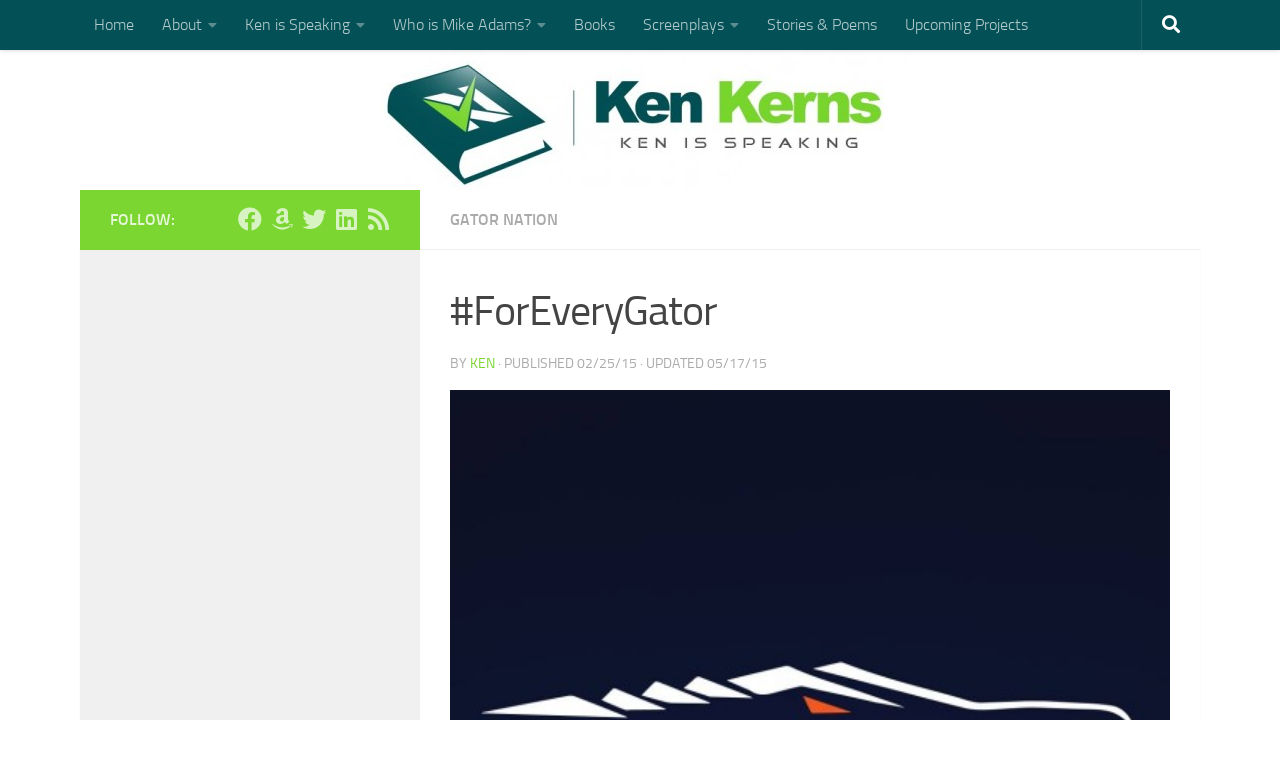

--- FILE ---
content_type: text/html; charset=UTF-8
request_url: http://www.kenkerns.com/gator-nation/foreverygator
body_size: 12080
content:
<!DOCTYPE html>
<html class="no-js" lang="en-US">
<head>
  <meta charset="UTF-8">
  <meta name="viewport" content="width=device-width, initial-scale=1.0">
  <link rel="profile" href="https://gmpg.org/xfn/11" />
  <link rel="pingback" href="http://www.kenkerns.com/xmlrpc.php">

  <title>#ForEveryGator &#8211; Ken is Speaking</title>
<meta name='robots' content='max-image-preview:large' />
<script>document.documentElement.className = document.documentElement.className.replace("no-js","js");</script>
<link rel="alternate" type="application/rss+xml" title="Ken is Speaking &raquo; Feed" href="http://www.kenkerns.com/feed" />
<link rel="alternate" type="application/rss+xml" title="Ken is Speaking &raquo; Comments Feed" href="http://www.kenkerns.com/comments/feed" />
<script>
window._wpemojiSettings = {"baseUrl":"https:\/\/s.w.org\/images\/core\/emoji\/14.0.0\/72x72\/","ext":".png","svgUrl":"https:\/\/s.w.org\/images\/core\/emoji\/14.0.0\/svg\/","svgExt":".svg","source":{"concatemoji":"http:\/\/www.kenkerns.com\/wp-includes\/js\/wp-emoji-release.min.js?ver=6.3.7"}};
/*! This file is auto-generated */
!function(i,n){var o,s,e;function c(e){try{var t={supportTests:e,timestamp:(new Date).valueOf()};sessionStorage.setItem(o,JSON.stringify(t))}catch(e){}}function p(e,t,n){e.clearRect(0,0,e.canvas.width,e.canvas.height),e.fillText(t,0,0);var t=new Uint32Array(e.getImageData(0,0,e.canvas.width,e.canvas.height).data),r=(e.clearRect(0,0,e.canvas.width,e.canvas.height),e.fillText(n,0,0),new Uint32Array(e.getImageData(0,0,e.canvas.width,e.canvas.height).data));return t.every(function(e,t){return e===r[t]})}function u(e,t,n){switch(t){case"flag":return n(e,"\ud83c\udff3\ufe0f\u200d\u26a7\ufe0f","\ud83c\udff3\ufe0f\u200b\u26a7\ufe0f")?!1:!n(e,"\ud83c\uddfa\ud83c\uddf3","\ud83c\uddfa\u200b\ud83c\uddf3")&&!n(e,"\ud83c\udff4\udb40\udc67\udb40\udc62\udb40\udc65\udb40\udc6e\udb40\udc67\udb40\udc7f","\ud83c\udff4\u200b\udb40\udc67\u200b\udb40\udc62\u200b\udb40\udc65\u200b\udb40\udc6e\u200b\udb40\udc67\u200b\udb40\udc7f");case"emoji":return!n(e,"\ud83e\udef1\ud83c\udffb\u200d\ud83e\udef2\ud83c\udfff","\ud83e\udef1\ud83c\udffb\u200b\ud83e\udef2\ud83c\udfff")}return!1}function f(e,t,n){var r="undefined"!=typeof WorkerGlobalScope&&self instanceof WorkerGlobalScope?new OffscreenCanvas(300,150):i.createElement("canvas"),a=r.getContext("2d",{willReadFrequently:!0}),o=(a.textBaseline="top",a.font="600 32px Arial",{});return e.forEach(function(e){o[e]=t(a,e,n)}),o}function t(e){var t=i.createElement("script");t.src=e,t.defer=!0,i.head.appendChild(t)}"undefined"!=typeof Promise&&(o="wpEmojiSettingsSupports",s=["flag","emoji"],n.supports={everything:!0,everythingExceptFlag:!0},e=new Promise(function(e){i.addEventListener("DOMContentLoaded",e,{once:!0})}),new Promise(function(t){var n=function(){try{var e=JSON.parse(sessionStorage.getItem(o));if("object"==typeof e&&"number"==typeof e.timestamp&&(new Date).valueOf()<e.timestamp+604800&&"object"==typeof e.supportTests)return e.supportTests}catch(e){}return null}();if(!n){if("undefined"!=typeof Worker&&"undefined"!=typeof OffscreenCanvas&&"undefined"!=typeof URL&&URL.createObjectURL&&"undefined"!=typeof Blob)try{var e="postMessage("+f.toString()+"("+[JSON.stringify(s),u.toString(),p.toString()].join(",")+"));",r=new Blob([e],{type:"text/javascript"}),a=new Worker(URL.createObjectURL(r),{name:"wpTestEmojiSupports"});return void(a.onmessage=function(e){c(n=e.data),a.terminate(),t(n)})}catch(e){}c(n=f(s,u,p))}t(n)}).then(function(e){for(var t in e)n.supports[t]=e[t],n.supports.everything=n.supports.everything&&n.supports[t],"flag"!==t&&(n.supports.everythingExceptFlag=n.supports.everythingExceptFlag&&n.supports[t]);n.supports.everythingExceptFlag=n.supports.everythingExceptFlag&&!n.supports.flag,n.DOMReady=!1,n.readyCallback=function(){n.DOMReady=!0}}).then(function(){return e}).then(function(){var e;n.supports.everything||(n.readyCallback(),(e=n.source||{}).concatemoji?t(e.concatemoji):e.wpemoji&&e.twemoji&&(t(e.twemoji),t(e.wpemoji)))}))}((window,document),window._wpemojiSettings);
</script>
<style>
img.wp-smiley,
img.emoji {
	display: inline !important;
	border: none !important;
	box-shadow: none !important;
	height: 1em !important;
	width: 1em !important;
	margin: 0 0.07em !important;
	vertical-align: -0.1em !important;
	background: none !important;
	padding: 0 !important;
}
</style>
	<link rel='stylesheet' id='wp-block-library-css' href='http://www.kenkerns.com/wp-includes/css/dist/block-library/style.min.css?ver=6.3.7' media='all' />
<style id='classic-theme-styles-inline-css'>
/*! This file is auto-generated */
.wp-block-button__link{color:#fff;background-color:#32373c;border-radius:9999px;box-shadow:none;text-decoration:none;padding:calc(.667em + 2px) calc(1.333em + 2px);font-size:1.125em}.wp-block-file__button{background:#32373c;color:#fff;text-decoration:none}
</style>
<style id='global-styles-inline-css'>
body{--wp--preset--color--black: #000000;--wp--preset--color--cyan-bluish-gray: #abb8c3;--wp--preset--color--white: #ffffff;--wp--preset--color--pale-pink: #f78da7;--wp--preset--color--vivid-red: #cf2e2e;--wp--preset--color--luminous-vivid-orange: #ff6900;--wp--preset--color--luminous-vivid-amber: #fcb900;--wp--preset--color--light-green-cyan: #7bdcb5;--wp--preset--color--vivid-green-cyan: #00d084;--wp--preset--color--pale-cyan-blue: #8ed1fc;--wp--preset--color--vivid-cyan-blue: #0693e3;--wp--preset--color--vivid-purple: #9b51e0;--wp--preset--gradient--vivid-cyan-blue-to-vivid-purple: linear-gradient(135deg,rgba(6,147,227,1) 0%,rgb(155,81,224) 100%);--wp--preset--gradient--light-green-cyan-to-vivid-green-cyan: linear-gradient(135deg,rgb(122,220,180) 0%,rgb(0,208,130) 100%);--wp--preset--gradient--luminous-vivid-amber-to-luminous-vivid-orange: linear-gradient(135deg,rgba(252,185,0,1) 0%,rgba(255,105,0,1) 100%);--wp--preset--gradient--luminous-vivid-orange-to-vivid-red: linear-gradient(135deg,rgba(255,105,0,1) 0%,rgb(207,46,46) 100%);--wp--preset--gradient--very-light-gray-to-cyan-bluish-gray: linear-gradient(135deg,rgb(238,238,238) 0%,rgb(169,184,195) 100%);--wp--preset--gradient--cool-to-warm-spectrum: linear-gradient(135deg,rgb(74,234,220) 0%,rgb(151,120,209) 20%,rgb(207,42,186) 40%,rgb(238,44,130) 60%,rgb(251,105,98) 80%,rgb(254,248,76) 100%);--wp--preset--gradient--blush-light-purple: linear-gradient(135deg,rgb(255,206,236) 0%,rgb(152,150,240) 100%);--wp--preset--gradient--blush-bordeaux: linear-gradient(135deg,rgb(254,205,165) 0%,rgb(254,45,45) 50%,rgb(107,0,62) 100%);--wp--preset--gradient--luminous-dusk: linear-gradient(135deg,rgb(255,203,112) 0%,rgb(199,81,192) 50%,rgb(65,88,208) 100%);--wp--preset--gradient--pale-ocean: linear-gradient(135deg,rgb(255,245,203) 0%,rgb(182,227,212) 50%,rgb(51,167,181) 100%);--wp--preset--gradient--electric-grass: linear-gradient(135deg,rgb(202,248,128) 0%,rgb(113,206,126) 100%);--wp--preset--gradient--midnight: linear-gradient(135deg,rgb(2,3,129) 0%,rgb(40,116,252) 100%);--wp--preset--font-size--small: 13px;--wp--preset--font-size--medium: 20px;--wp--preset--font-size--large: 36px;--wp--preset--font-size--x-large: 42px;--wp--preset--spacing--20: 0.44rem;--wp--preset--spacing--30: 0.67rem;--wp--preset--spacing--40: 1rem;--wp--preset--spacing--50: 1.5rem;--wp--preset--spacing--60: 2.25rem;--wp--preset--spacing--70: 3.38rem;--wp--preset--spacing--80: 5.06rem;--wp--preset--shadow--natural: 6px 6px 9px rgba(0, 0, 0, 0.2);--wp--preset--shadow--deep: 12px 12px 50px rgba(0, 0, 0, 0.4);--wp--preset--shadow--sharp: 6px 6px 0px rgba(0, 0, 0, 0.2);--wp--preset--shadow--outlined: 6px 6px 0px -3px rgba(255, 255, 255, 1), 6px 6px rgba(0, 0, 0, 1);--wp--preset--shadow--crisp: 6px 6px 0px rgba(0, 0, 0, 1);}:where(.is-layout-flex){gap: 0.5em;}:where(.is-layout-grid){gap: 0.5em;}body .is-layout-flow > .alignleft{float: left;margin-inline-start: 0;margin-inline-end: 2em;}body .is-layout-flow > .alignright{float: right;margin-inline-start: 2em;margin-inline-end: 0;}body .is-layout-flow > .aligncenter{margin-left: auto !important;margin-right: auto !important;}body .is-layout-constrained > .alignleft{float: left;margin-inline-start: 0;margin-inline-end: 2em;}body .is-layout-constrained > .alignright{float: right;margin-inline-start: 2em;margin-inline-end: 0;}body .is-layout-constrained > .aligncenter{margin-left: auto !important;margin-right: auto !important;}body .is-layout-constrained > :where(:not(.alignleft):not(.alignright):not(.alignfull)){max-width: var(--wp--style--global--content-size);margin-left: auto !important;margin-right: auto !important;}body .is-layout-constrained > .alignwide{max-width: var(--wp--style--global--wide-size);}body .is-layout-flex{display: flex;}body .is-layout-flex{flex-wrap: wrap;align-items: center;}body .is-layout-flex > *{margin: 0;}body .is-layout-grid{display: grid;}body .is-layout-grid > *{margin: 0;}:where(.wp-block-columns.is-layout-flex){gap: 2em;}:where(.wp-block-columns.is-layout-grid){gap: 2em;}:where(.wp-block-post-template.is-layout-flex){gap: 1.25em;}:where(.wp-block-post-template.is-layout-grid){gap: 1.25em;}.has-black-color{color: var(--wp--preset--color--black) !important;}.has-cyan-bluish-gray-color{color: var(--wp--preset--color--cyan-bluish-gray) !important;}.has-white-color{color: var(--wp--preset--color--white) !important;}.has-pale-pink-color{color: var(--wp--preset--color--pale-pink) !important;}.has-vivid-red-color{color: var(--wp--preset--color--vivid-red) !important;}.has-luminous-vivid-orange-color{color: var(--wp--preset--color--luminous-vivid-orange) !important;}.has-luminous-vivid-amber-color{color: var(--wp--preset--color--luminous-vivid-amber) !important;}.has-light-green-cyan-color{color: var(--wp--preset--color--light-green-cyan) !important;}.has-vivid-green-cyan-color{color: var(--wp--preset--color--vivid-green-cyan) !important;}.has-pale-cyan-blue-color{color: var(--wp--preset--color--pale-cyan-blue) !important;}.has-vivid-cyan-blue-color{color: var(--wp--preset--color--vivid-cyan-blue) !important;}.has-vivid-purple-color{color: var(--wp--preset--color--vivid-purple) !important;}.has-black-background-color{background-color: var(--wp--preset--color--black) !important;}.has-cyan-bluish-gray-background-color{background-color: var(--wp--preset--color--cyan-bluish-gray) !important;}.has-white-background-color{background-color: var(--wp--preset--color--white) !important;}.has-pale-pink-background-color{background-color: var(--wp--preset--color--pale-pink) !important;}.has-vivid-red-background-color{background-color: var(--wp--preset--color--vivid-red) !important;}.has-luminous-vivid-orange-background-color{background-color: var(--wp--preset--color--luminous-vivid-orange) !important;}.has-luminous-vivid-amber-background-color{background-color: var(--wp--preset--color--luminous-vivid-amber) !important;}.has-light-green-cyan-background-color{background-color: var(--wp--preset--color--light-green-cyan) !important;}.has-vivid-green-cyan-background-color{background-color: var(--wp--preset--color--vivid-green-cyan) !important;}.has-pale-cyan-blue-background-color{background-color: var(--wp--preset--color--pale-cyan-blue) !important;}.has-vivid-cyan-blue-background-color{background-color: var(--wp--preset--color--vivid-cyan-blue) !important;}.has-vivid-purple-background-color{background-color: var(--wp--preset--color--vivid-purple) !important;}.has-black-border-color{border-color: var(--wp--preset--color--black) !important;}.has-cyan-bluish-gray-border-color{border-color: var(--wp--preset--color--cyan-bluish-gray) !important;}.has-white-border-color{border-color: var(--wp--preset--color--white) !important;}.has-pale-pink-border-color{border-color: var(--wp--preset--color--pale-pink) !important;}.has-vivid-red-border-color{border-color: var(--wp--preset--color--vivid-red) !important;}.has-luminous-vivid-orange-border-color{border-color: var(--wp--preset--color--luminous-vivid-orange) !important;}.has-luminous-vivid-amber-border-color{border-color: var(--wp--preset--color--luminous-vivid-amber) !important;}.has-light-green-cyan-border-color{border-color: var(--wp--preset--color--light-green-cyan) !important;}.has-vivid-green-cyan-border-color{border-color: var(--wp--preset--color--vivid-green-cyan) !important;}.has-pale-cyan-blue-border-color{border-color: var(--wp--preset--color--pale-cyan-blue) !important;}.has-vivid-cyan-blue-border-color{border-color: var(--wp--preset--color--vivid-cyan-blue) !important;}.has-vivid-purple-border-color{border-color: var(--wp--preset--color--vivid-purple) !important;}.has-vivid-cyan-blue-to-vivid-purple-gradient-background{background: var(--wp--preset--gradient--vivid-cyan-blue-to-vivid-purple) !important;}.has-light-green-cyan-to-vivid-green-cyan-gradient-background{background: var(--wp--preset--gradient--light-green-cyan-to-vivid-green-cyan) !important;}.has-luminous-vivid-amber-to-luminous-vivid-orange-gradient-background{background: var(--wp--preset--gradient--luminous-vivid-amber-to-luminous-vivid-orange) !important;}.has-luminous-vivid-orange-to-vivid-red-gradient-background{background: var(--wp--preset--gradient--luminous-vivid-orange-to-vivid-red) !important;}.has-very-light-gray-to-cyan-bluish-gray-gradient-background{background: var(--wp--preset--gradient--very-light-gray-to-cyan-bluish-gray) !important;}.has-cool-to-warm-spectrum-gradient-background{background: var(--wp--preset--gradient--cool-to-warm-spectrum) !important;}.has-blush-light-purple-gradient-background{background: var(--wp--preset--gradient--blush-light-purple) !important;}.has-blush-bordeaux-gradient-background{background: var(--wp--preset--gradient--blush-bordeaux) !important;}.has-luminous-dusk-gradient-background{background: var(--wp--preset--gradient--luminous-dusk) !important;}.has-pale-ocean-gradient-background{background: var(--wp--preset--gradient--pale-ocean) !important;}.has-electric-grass-gradient-background{background: var(--wp--preset--gradient--electric-grass) !important;}.has-midnight-gradient-background{background: var(--wp--preset--gradient--midnight) !important;}.has-small-font-size{font-size: var(--wp--preset--font-size--small) !important;}.has-medium-font-size{font-size: var(--wp--preset--font-size--medium) !important;}.has-large-font-size{font-size: var(--wp--preset--font-size--large) !important;}.has-x-large-font-size{font-size: var(--wp--preset--font-size--x-large) !important;}
.wp-block-navigation a:where(:not(.wp-element-button)){color: inherit;}
:where(.wp-block-post-template.is-layout-flex){gap: 1.25em;}:where(.wp-block-post-template.is-layout-grid){gap: 1.25em;}
:where(.wp-block-columns.is-layout-flex){gap: 2em;}:where(.wp-block-columns.is-layout-grid){gap: 2em;}
.wp-block-pullquote{font-size: 1.5em;line-height: 1.6;}
</style>
<link rel='stylesheet' id='hueman-main-style-css' href='http://www.kenkerns.com/wp-content/themes/hueman/assets/front/css/main.min.css?ver=3.7.24' media='all' />
<style id='hueman-main-style-inline-css'>
body { font-size:1.00rem; }@media only screen and (min-width: 720px) {
        .nav > li { font-size:1.00rem; }
      }.container-inner { max-width: 1120px; }.sidebar .widget { padding-left: 20px; padding-right: 20px; padding-top: 20px; }::selection { background-color: #7bd631; }
::-moz-selection { background-color: #7bd631; }a,a>span.hu-external::after,.themeform label .required,#flexslider-featured .flex-direction-nav .flex-next:hover,#flexslider-featured .flex-direction-nav .flex-prev:hover,.post-hover:hover .post-title a,.post-title a:hover,.sidebar.s1 .post-nav li a:hover i,.content .post-nav li a:hover i,.post-related a:hover,.sidebar.s1 .widget_rss ul li a,#footer .widget_rss ul li a,.sidebar.s1 .widget_calendar a,#footer .widget_calendar a,.sidebar.s1 .alx-tab .tab-item-category a,.sidebar.s1 .alx-posts .post-item-category a,.sidebar.s1 .alx-tab li:hover .tab-item-title a,.sidebar.s1 .alx-tab li:hover .tab-item-comment a,.sidebar.s1 .alx-posts li:hover .post-item-title a,#footer .alx-tab .tab-item-category a,#footer .alx-posts .post-item-category a,#footer .alx-tab li:hover .tab-item-title a,#footer .alx-tab li:hover .tab-item-comment a,#footer .alx-posts li:hover .post-item-title a,.comment-tabs li.active a,.comment-awaiting-moderation,.child-menu a:hover,.child-menu .current_page_item > a,.wp-pagenavi a{ color: #7bd631; }input[type="submit"],.themeform button[type="submit"],.sidebar.s1 .sidebar-top,.sidebar.s1 .sidebar-toggle,#flexslider-featured .flex-control-nav li a.flex-active,.post-tags a:hover,.sidebar.s1 .widget_calendar caption,#footer .widget_calendar caption,.author-bio .bio-avatar:after,.commentlist li.bypostauthor > .comment-body:after,.commentlist li.comment-author-admin > .comment-body:after{ background-color: #7bd631; }.post-format .format-container { border-color: #7bd631; }.sidebar.s1 .alx-tabs-nav li.active a,#footer .alx-tabs-nav li.active a,.comment-tabs li.active a,.wp-pagenavi a:hover,.wp-pagenavi a:active,.wp-pagenavi span.current{ border-bottom-color: #7bd631!important; }.sidebar.s2 .post-nav li a:hover i,
.sidebar.s2 .widget_rss ul li a,
.sidebar.s2 .widget_calendar a,
.sidebar.s2 .alx-tab .tab-item-category a,
.sidebar.s2 .alx-posts .post-item-category a,
.sidebar.s2 .alx-tab li:hover .tab-item-title a,
.sidebar.s2 .alx-tab li:hover .tab-item-comment a,
.sidebar.s2 .alx-posts li:hover .post-item-title a { color: #035056; }
.sidebar.s2 .sidebar-top,.sidebar.s2 .sidebar-toggle,.post-comments,.jp-play-bar,.jp-volume-bar-value,.sidebar.s2 .widget_calendar caption{ background-color: #035056; }.sidebar.s2 .alx-tabs-nav li.active a { border-bottom-color: #035056; }
.post-comments::before { border-right-color: #035056; }
      .search-expand,
              #nav-topbar.nav-container { background-color: #035056}@media only screen and (min-width: 720px) {
                #nav-topbar .nav ul { background-color: #035056; }
              }.is-scrolled #header .nav-container.desktop-sticky,
              .is-scrolled #header .search-expand { background-color: #035056; background-color: rgba(3,80,86,0.90) }.is-scrolled .topbar-transparent #nav-topbar.desktop-sticky .nav ul { background-color: #035056; background-color: rgba(3,80,86,0.95) }#header { background-color: #ffffff; }
@media only screen and (min-width: 720px) {
  #nav-header .nav ul { background-color: #ffffff; }
}
        #header #nav-mobile { background-color: #33363b; }.is-scrolled #header #nav-mobile { background-color: #33363b; background-color: rgba(51,54,59,0.90) }#nav-header.nav-container, #main-header-search .search-expand { background-color: #035056; }
@media only screen and (min-width: 720px) {
  #nav-header .nav ul { background-color: #035056; }
}
        #footer-bottom { background-color: #035056; }.site-title a img { max-height: 90px; }body { background-color: #ffffff; }
</style>
<link rel='stylesheet' id='hueman-font-awesome-css' href='http://www.kenkerns.com/wp-content/themes/hueman/assets/front/css/font-awesome.min.css?ver=3.7.24' media='all' />
<script id="nb-jquery" src='http://www.kenkerns.com/wp-includes/js/jquery/jquery.min.js?ver=3.7.0' id='jquery-core-js'></script>
<script src='http://www.kenkerns.com/wp-includes/js/jquery/jquery-migrate.min.js?ver=3.4.1' id='jquery-migrate-js'></script>
<link rel="https://api.w.org/" href="http://www.kenkerns.com/wp-json/" /><link rel="alternate" type="application/json" href="http://www.kenkerns.com/wp-json/wp/v2/posts/2287" /><link rel="EditURI" type="application/rsd+xml" title="RSD" href="http://www.kenkerns.com/xmlrpc.php?rsd" />
<meta name="generator" content="WordPress 6.3.7" />
<link rel="canonical" href="http://www.kenkerns.com/gator-nation/foreverygator" />
<link rel='shortlink' href='http://www.kenkerns.com/?p=2287' />
<link rel="alternate" type="application/json+oembed" href="http://www.kenkerns.com/wp-json/oembed/1.0/embed?url=http%3A%2F%2Fwww.kenkerns.com%2Fgator-nation%2Fforeverygator" />
<link rel="alternate" type="text/xml+oembed" href="http://www.kenkerns.com/wp-json/oembed/1.0/embed?url=http%3A%2F%2Fwww.kenkerns.com%2Fgator-nation%2Fforeverygator&#038;format=xml" />
    <link rel="preload" as="font" type="font/woff2" href="http://www.kenkerns.com/wp-content/themes/hueman/assets/front/webfonts/fa-brands-400.woff2?v=5.15.2" crossorigin="anonymous"/>
    <link rel="preload" as="font" type="font/woff2" href="http://www.kenkerns.com/wp-content/themes/hueman/assets/front/webfonts/fa-regular-400.woff2?v=5.15.2" crossorigin="anonymous"/>
    <link rel="preload" as="font" type="font/woff2" href="http://www.kenkerns.com/wp-content/themes/hueman/assets/front/webfonts/fa-solid-900.woff2?v=5.15.2" crossorigin="anonymous"/>
  <link rel="preload" as="font" type="font/woff" href="http://www.kenkerns.com/wp-content/themes/hueman/assets/front/fonts/titillium-light-webfont.woff" crossorigin="anonymous"/>
<link rel="preload" as="font" type="font/woff" href="http://www.kenkerns.com/wp-content/themes/hueman/assets/front/fonts/titillium-lightitalic-webfont.woff" crossorigin="anonymous"/>
<link rel="preload" as="font" type="font/woff" href="http://www.kenkerns.com/wp-content/themes/hueman/assets/front/fonts/titillium-regular-webfont.woff" crossorigin="anonymous"/>
<link rel="preload" as="font" type="font/woff" href="http://www.kenkerns.com/wp-content/themes/hueman/assets/front/fonts/titillium-regularitalic-webfont.woff" crossorigin="anonymous"/>
<link rel="preload" as="font" type="font/woff" href="http://www.kenkerns.com/wp-content/themes/hueman/assets/front/fonts/titillium-semibold-webfont.woff" crossorigin="anonymous"/>
<style>
  /*  base : fonts
/* ------------------------------------ */
body { font-family: "Titillium", Arial, sans-serif; }
@font-face {
  font-family: 'Titillium';
  src: url('http://www.kenkerns.com/wp-content/themes/hueman/assets/front/fonts/titillium-light-webfont.eot');
  src: url('http://www.kenkerns.com/wp-content/themes/hueman/assets/front/fonts/titillium-light-webfont.svg#titillium-light-webfont') format('svg'),
     url('http://www.kenkerns.com/wp-content/themes/hueman/assets/front/fonts/titillium-light-webfont.eot?#iefix') format('embedded-opentype'),
     url('http://www.kenkerns.com/wp-content/themes/hueman/assets/front/fonts/titillium-light-webfont.woff') format('woff'),
     url('http://www.kenkerns.com/wp-content/themes/hueman/assets/front/fonts/titillium-light-webfont.ttf') format('truetype');
  font-weight: 300;
  font-style: normal;
}
@font-face {
  font-family: 'Titillium';
  src: url('http://www.kenkerns.com/wp-content/themes/hueman/assets/front/fonts/titillium-lightitalic-webfont.eot');
  src: url('http://www.kenkerns.com/wp-content/themes/hueman/assets/front/fonts/titillium-lightitalic-webfont.svg#titillium-lightitalic-webfont') format('svg'),
     url('http://www.kenkerns.com/wp-content/themes/hueman/assets/front/fonts/titillium-lightitalic-webfont.eot?#iefix') format('embedded-opentype'),
     url('http://www.kenkerns.com/wp-content/themes/hueman/assets/front/fonts/titillium-lightitalic-webfont.woff') format('woff'),
     url('http://www.kenkerns.com/wp-content/themes/hueman/assets/front/fonts/titillium-lightitalic-webfont.ttf') format('truetype');
  font-weight: 300;
  font-style: italic;
}
@font-face {
  font-family: 'Titillium';
  src: url('http://www.kenkerns.com/wp-content/themes/hueman/assets/front/fonts/titillium-regular-webfont.eot');
  src: url('http://www.kenkerns.com/wp-content/themes/hueman/assets/front/fonts/titillium-regular-webfont.svg#titillium-regular-webfont') format('svg'),
     url('http://www.kenkerns.com/wp-content/themes/hueman/assets/front/fonts/titillium-regular-webfont.eot?#iefix') format('embedded-opentype'),
     url('http://www.kenkerns.com/wp-content/themes/hueman/assets/front/fonts/titillium-regular-webfont.woff') format('woff'),
     url('http://www.kenkerns.com/wp-content/themes/hueman/assets/front/fonts/titillium-regular-webfont.ttf') format('truetype');
  font-weight: 400;
  font-style: normal;
}
@font-face {
  font-family: 'Titillium';
  src: url('http://www.kenkerns.com/wp-content/themes/hueman/assets/front/fonts/titillium-regularitalic-webfont.eot');
  src: url('http://www.kenkerns.com/wp-content/themes/hueman/assets/front/fonts/titillium-regularitalic-webfont.svg#titillium-regular-webfont') format('svg'),
     url('http://www.kenkerns.com/wp-content/themes/hueman/assets/front/fonts/titillium-regularitalic-webfont.eot?#iefix') format('embedded-opentype'),
     url('http://www.kenkerns.com/wp-content/themes/hueman/assets/front/fonts/titillium-regularitalic-webfont.woff') format('woff'),
     url('http://www.kenkerns.com/wp-content/themes/hueman/assets/front/fonts/titillium-regularitalic-webfont.ttf') format('truetype');
  font-weight: 400;
  font-style: italic;
}
@font-face {
    font-family: 'Titillium';
    src: url('http://www.kenkerns.com/wp-content/themes/hueman/assets/front/fonts/titillium-semibold-webfont.eot');
    src: url('http://www.kenkerns.com/wp-content/themes/hueman/assets/front/fonts/titillium-semibold-webfont.svg#titillium-semibold-webfont') format('svg'),
         url('http://www.kenkerns.com/wp-content/themes/hueman/assets/front/fonts/titillium-semibold-webfont.eot?#iefix') format('embedded-opentype'),
         url('http://www.kenkerns.com/wp-content/themes/hueman/assets/front/fonts/titillium-semibold-webfont.woff') format('woff'),
         url('http://www.kenkerns.com/wp-content/themes/hueman/assets/front/fonts/titillium-semibold-webfont.ttf') format('truetype');
  font-weight: 600;
  font-style: normal;
}
</style>
  <!--[if lt IE 9]>
<script src="http://www.kenkerns.com/wp-content/themes/hueman/assets/front/js/ie/html5shiv-printshiv.min.js"></script>
<script src="http://www.kenkerns.com/wp-content/themes/hueman/assets/front/js/ie/selectivizr.js"></script>
<![endif]-->
<link rel="icon" href="http://www.kenkerns.com/wp-content/uploads/2013/12/cropped-avatar1-150x150.jpg" sizes="32x32" />
<link rel="icon" href="http://www.kenkerns.com/wp-content/uploads/2013/12/cropped-avatar1-300x300.jpg" sizes="192x192" />
<link rel="apple-touch-icon" href="http://www.kenkerns.com/wp-content/uploads/2013/12/cropped-avatar1-300x300.jpg" />
<meta name="msapplication-TileImage" content="http://www.kenkerns.com/wp-content/uploads/2013/12/cropped-avatar1-300x300.jpg" />
</head>

<body class="nb-3-3-4 nimble-no-local-data-skp__post_post_2287 nimble-no-group-site-tmpl-skp__all_post post-template-default single single-post postid-2287 single-format-image wp-custom-logo wp-embed-responsive sek-hide-rc-badge col-2cr full-width topbar-enabled header-desktop-sticky header-mobile-sticky hu-header-img-full-width hueman-3-7-24 chrome">
<div id="wrapper">
  <a class="screen-reader-text skip-link" href="#content">Skip to content</a>
  
  <header id="header" class="main-menu-mobile-on one-mobile-menu main_menu header-ads-desktop  topbar-transparent has-header-img">
        <nav class="nav-container group mobile-menu mobile-sticky no-menu-assigned" id="nav-mobile" data-menu-id="header-1">
  <div class="mobile-title-logo-in-header"><p class="site-title">                  <a class="custom-logo-link" href="http://www.kenkerns.com/" rel="home" title="Ken is Speaking | Home page"><img src="http://www.kenkerns.com/wp-content/uploads/2015/12/alt-logo-dec2015.jpg" alt="Ken is Speaking"  /></a>                </p></div>
        
                    <!-- <div class="ham__navbar-toggler collapsed" aria-expanded="false">
          <div class="ham__navbar-span-wrapper">
            <span class="ham-toggler-menu__span"></span>
          </div>
        </div> -->
        <button class="ham__navbar-toggler-two collapsed" title="Menu" aria-expanded="false">
          <span class="ham__navbar-span-wrapper">
            <span class="line line-1"></span>
            <span class="line line-2"></span>
            <span class="line line-3"></span>
          </span>
        </button>
            
      <div class="nav-text"></div>
      <div class="nav-wrap container">
                  <ul class="nav container-inner group mobile-search">
                            <li>
                  <form role="search" method="get" class="search-form" action="http://www.kenkerns.com/">
				<label>
					<span class="screen-reader-text">Search for:</span>
					<input type="search" class="search-field" placeholder="Search &hellip;" value="" name="s" />
				</label>
				<input type="submit" class="search-submit" value="Search" />
			</form>                </li>
                      </ul>
                <ul id="menu-navigation" class="nav container-inner group"><li id="menu-item-40" class="menu-item menu-item-type-custom menu-item-object-custom menu-item-home menu-item-40"><a href="http://www.kenkerns.com">Home</a></li>
<li id="menu-item-1964" class="menu-item menu-item-type-post_type menu-item-object-page menu-item-has-children menu-item-1964"><a href="http://www.kenkerns.com/about">About</a>
<ul class="sub-menu">
	<li id="menu-item-2118" class="menu-item menu-item-type-post_type menu-item-object-page menu-item-2118"><a href="http://www.kenkerns.com/about/about-ken">About Ken</a></li>
	<li id="menu-item-2168" class="menu-item menu-item-type-post_type menu-item-object-page menu-item-2168"><a href="http://www.kenkerns.com/about/training-manager">Training manager</a></li>
	<li id="menu-item-2309" class="menu-item menu-item-type-post_type menu-item-object-page menu-item-2309"><a href="http://www.kenkerns.com/about/author">Author</a></li>
	<li id="menu-item-2112" class="menu-item menu-item-type-post_type menu-item-object-page menu-item-2112"><a href="http://www.kenkerns.com/?page_id=2086">Creative nerd</a></li>
	<li id="menu-item-2102" class="menu-item menu-item-type-post_type menu-item-object-page menu-item-2102"><a href="http://www.kenkerns.com/about/issues">What Ken stands for</a></li>
</ul>
</li>
<li id="menu-item-2553" class="menu-item menu-item-type-taxonomy menu-item-object-category menu-item-has-children menu-item-2553"><a href="http://www.kenkerns.com/blog/general">Ken is Speaking</a>
<ul class="sub-menu">
	<li id="menu-item-2554" class="menu-item menu-item-type-taxonomy menu-item-object-category menu-item-2554"><a href="http://www.kenkerns.com/blog/beltway-living">Beltway Living</a></li>
	<li id="menu-item-2555" class="menu-item menu-item-type-taxonomy menu-item-object-category menu-item-2555"><a href="http://www.kenkerns.com/blog/entertainment">Entertainment</a></li>
	<li id="menu-item-2552" class="menu-item menu-item-type-taxonomy menu-item-object-category current-post-ancestor current-menu-parent current-post-parent menu-item-2552"><a href="http://www.kenkerns.com/blog/gator-nation">Gator Nation</a></li>
	<li id="menu-item-2551" class="menu-item menu-item-type-taxonomy menu-item-object-category menu-item-2551"><a href="http://www.kenkerns.com/blog/politics">Politics</a></li>
	<li id="menu-item-2556" class="menu-item menu-item-type-taxonomy menu-item-object-category menu-item-2556"><a href="http://www.kenkerns.com/blog/travel">Travel</a></li>
</ul>
</li>
<li id="menu-item-1968" class="menu-item menu-item-type-post_type menu-item-object-page menu-item-has-children menu-item-1968"><a href="http://www.kenkerns.com/highlight-template">Who is Mike Adams?</a>
<ul class="sub-menu">
	<li id="menu-item-1973" class="menu-item menu-item-type-post_type menu-item-object-page menu-item-1973"><a href="http://www.kenkerns.com/highlight-template/sub-page-2">Reunion at University Avenue</a></li>
	<li id="menu-item-1972" class="menu-item menu-item-type-post_type menu-item-object-page menu-item-1972"><a href="http://www.kenkerns.com/highlight-template/highlight-sub">The Proxy Senator</a></li>
	<li id="menu-item-1971" class="menu-item menu-item-type-post_type menu-item-object-page menu-item-1971"><a href="http://www.kenkerns.com/highlight-template/confirmation">Confirmation</a></li>
	<li id="menu-item-1970" class="menu-item menu-item-type-post_type menu-item-object-page menu-item-1970"><a href="http://www.kenkerns.com/highlight-template/the-stepford-student">The Stepford Student</a></li>
	<li id="menu-item-1969" class="menu-item menu-item-type-post_type menu-item-object-page menu-item-1969"><a href="http://www.kenkerns.com/highlight-template/the-young-mike-adams">The Young Mike Adams</a></li>
</ul>
</li>
<li id="menu-item-2061" class="menu-item menu-item-type-post_type menu-item-object-page menu-item-2061"><a href="http://www.kenkerns.com/book-table-2">Books</a></li>
<li id="menu-item-1963" class="menu-item menu-item-type-post_type menu-item-object-page menu-item-has-children menu-item-1963"><a href="http://www.kenkerns.com/making-of-an-idealist">Screenplays</a>
<ul class="sub-menu">
	<li id="menu-item-2285" class="menu-item menu-item-type-post_type menu-item-object-page menu-item-2285"><a href="http://www.kenkerns.com/?page_id=2177">Awards</a></li>
</ul>
</li>
<li id="menu-item-2123" class="menu-item menu-item-type-taxonomy menu-item-object-category menu-item-2123"><a href="http://www.kenkerns.com/blog/stories-poems">Stories &#038; Poems</a></li>
<li id="menu-item-2368" class="menu-item menu-item-type-post_type menu-item-object-page menu-item-2368"><a href="http://www.kenkerns.com/upcoming-projects">Upcoming Projects</a></li>
</ul>      </div>
</nav><!--/#nav-topbar-->  
        <nav class="nav-container group desktop-menu desktop-sticky " id="nav-topbar" data-menu-id="header-2">
    <div class="nav-text"></div>
  <div class="topbar-toggle-down">
    <i class="fas fa-angle-double-down" aria-hidden="true" data-toggle="down" title="Expand menu"></i>
    <i class="fas fa-angle-double-up" aria-hidden="true" data-toggle="up" title="Collapse menu"></i>
  </div>
  <div class="nav-wrap container">
    <ul id="menu-navigation-1" class="nav container-inner group"><li class="menu-item menu-item-type-custom menu-item-object-custom menu-item-home menu-item-40"><a href="http://www.kenkerns.com">Home</a></li>
<li class="menu-item menu-item-type-post_type menu-item-object-page menu-item-has-children menu-item-1964"><a href="http://www.kenkerns.com/about">About</a>
<ul class="sub-menu">
	<li class="menu-item menu-item-type-post_type menu-item-object-page menu-item-2118"><a href="http://www.kenkerns.com/about/about-ken">About Ken</a></li>
	<li class="menu-item menu-item-type-post_type menu-item-object-page menu-item-2168"><a href="http://www.kenkerns.com/about/training-manager">Training manager</a></li>
	<li class="menu-item menu-item-type-post_type menu-item-object-page menu-item-2309"><a href="http://www.kenkerns.com/about/author">Author</a></li>
	<li class="menu-item menu-item-type-post_type menu-item-object-page menu-item-2112"><a href="http://www.kenkerns.com/?page_id=2086">Creative nerd</a></li>
	<li class="menu-item menu-item-type-post_type menu-item-object-page menu-item-2102"><a href="http://www.kenkerns.com/about/issues">What Ken stands for</a></li>
</ul>
</li>
<li class="menu-item menu-item-type-taxonomy menu-item-object-category menu-item-has-children menu-item-2553"><a href="http://www.kenkerns.com/blog/general">Ken is Speaking</a>
<ul class="sub-menu">
	<li class="menu-item menu-item-type-taxonomy menu-item-object-category menu-item-2554"><a href="http://www.kenkerns.com/blog/beltway-living">Beltway Living</a></li>
	<li class="menu-item menu-item-type-taxonomy menu-item-object-category menu-item-2555"><a href="http://www.kenkerns.com/blog/entertainment">Entertainment</a></li>
	<li class="menu-item menu-item-type-taxonomy menu-item-object-category current-post-ancestor current-menu-parent current-post-parent menu-item-2552"><a href="http://www.kenkerns.com/blog/gator-nation">Gator Nation</a></li>
	<li class="menu-item menu-item-type-taxonomy menu-item-object-category menu-item-2551"><a href="http://www.kenkerns.com/blog/politics">Politics</a></li>
	<li class="menu-item menu-item-type-taxonomy menu-item-object-category menu-item-2556"><a href="http://www.kenkerns.com/blog/travel">Travel</a></li>
</ul>
</li>
<li class="menu-item menu-item-type-post_type menu-item-object-page menu-item-has-children menu-item-1968"><a href="http://www.kenkerns.com/highlight-template">Who is Mike Adams?</a>
<ul class="sub-menu">
	<li class="menu-item menu-item-type-post_type menu-item-object-page menu-item-1973"><a href="http://www.kenkerns.com/highlight-template/sub-page-2">Reunion at University Avenue</a></li>
	<li class="menu-item menu-item-type-post_type menu-item-object-page menu-item-1972"><a href="http://www.kenkerns.com/highlight-template/highlight-sub">The Proxy Senator</a></li>
	<li class="menu-item menu-item-type-post_type menu-item-object-page menu-item-1971"><a href="http://www.kenkerns.com/highlight-template/confirmation">Confirmation</a></li>
	<li class="menu-item menu-item-type-post_type menu-item-object-page menu-item-1970"><a href="http://www.kenkerns.com/highlight-template/the-stepford-student">The Stepford Student</a></li>
	<li class="menu-item menu-item-type-post_type menu-item-object-page menu-item-1969"><a href="http://www.kenkerns.com/highlight-template/the-young-mike-adams">The Young Mike Adams</a></li>
</ul>
</li>
<li class="menu-item menu-item-type-post_type menu-item-object-page menu-item-2061"><a href="http://www.kenkerns.com/book-table-2">Books</a></li>
<li class="menu-item menu-item-type-post_type menu-item-object-page menu-item-has-children menu-item-1963"><a href="http://www.kenkerns.com/making-of-an-idealist">Screenplays</a>
<ul class="sub-menu">
	<li class="menu-item menu-item-type-post_type menu-item-object-page menu-item-2285"><a href="http://www.kenkerns.com/?page_id=2177">Awards</a></li>
</ul>
</li>
<li class="menu-item menu-item-type-taxonomy menu-item-object-category menu-item-2123"><a href="http://www.kenkerns.com/blog/stories-poems">Stories &#038; Poems</a></li>
<li class="menu-item menu-item-type-post_type menu-item-object-page menu-item-2368"><a href="http://www.kenkerns.com/upcoming-projects">Upcoming Projects</a></li>
</ul>  </div>
      <div id="topbar-header-search" class="container">
      <div class="container-inner">
        <button class="toggle-search"><i class="fas fa-search"></i></button>
        <div class="search-expand">
          <div class="search-expand-inner"><form role="search" method="get" class="search-form" action="http://www.kenkerns.com/">
				<label>
					<span class="screen-reader-text">Search for:</span>
					<input type="search" class="search-field" placeholder="Search &hellip;" value="" name="s" />
				</label>
				<input type="submit" class="search-submit" value="Search" />
			</form></div>
        </div>
      </div><!--/.container-inner-->
    </div><!--/.container-->
  
</nav><!--/#nav-topbar-->  
  <div class="container group">
        <div class="container-inner">

                <div id="header-image-wrap">
              <div class="group hu-pad central-header-zone">
                                                          <div id="header-widgets">
                                                </div><!--/#header-ads-->
                                </div>

              <a href="http://www.kenkerns.com/" rel="home"><img src="http://www.kenkerns.com/wp-content/uploads/2013/12/183-slim-e1432415004847.jpg" width="1380" height="280" alt="" decoding="async" class="new-site-image" fetchpriority="high" /></a>          </div>
      
      
    </div><!--/.container-inner-->
      </div><!--/.container-->

</header><!--/#header-->
  
  <div class="container" id="page">
    <div class="container-inner">
            <div class="main">
        <div class="main-inner group">
          
              <main class="content" id="content">
              <div class="page-title hu-pad group">
          	    		<ul class="meta-single group">
    			<li class="category"><a href="http://www.kenkerns.com/blog/gator-nation" rel="category tag">Gator Nation</a></li>
    			    		</ul>
            
    </div><!--/.page-title-->
          <div class="hu-pad group">
              <article class="post-2287 post type-post status-publish format-image has-post-thumbnail hentry category-gator-nation tag-fbk tag-gdi tag-sg tag-uf-elections post_format-post-format-image">
    <div class="post-inner group">

      <h1 class="post-title entry-title">#ForEveryGator</h1>
  <p class="post-byline">
       by     <span class="vcard author">
       <span class="fn"><a href="http://www.kenkerns.com/author/admin-2-2" title="Posts by Ken" rel="author">Ken</a></span>
     </span>
     &middot;
                            
                                Published <time class="published" datetime="2015-02-25T23:43:44-04:00">02/25/15</time>
                &middot; Updated <time class="updated" datetime="2015-05-17T16:05:05-04:00">05/17/15</time>
                      </p>

      



  	<div class="post-format">
  		<div class="image-container">
  			<img width="480" height="480" src="http://www.kenkerns.com/wp-content/uploads/2015/02/10953297_850468971677247_2210132210859245565_n-e1431216047961.jpg" class="attachment-full size-full no-lazy wp-post-image" alt="" decoding="async" />  		</div>
	</div>





            
      <div class="clear"></div>

      <div class="entry themeform">
        <div class="entry-inner">
          <p>The campaign began with a whimper last fall, when the usual majority swept nearly every seat up for grabs. It hit a fever pitch when 18 sitting senators stood up and rejected the status quo. And it ended with record high turnout and the first major upset on UF campus since 2004.</p>
<p>It is a plot that I literally could not have written, but in many respects could have easily foreseen. Every upset in the last 30 years has usually involved the majority party taking one of its constituent components, usually minority groups, for granted to the point of open rebellion with a candidate or slate that is so personally popular that they overwhelm the normal turnout figures. Such turnout completely wrecks the voting calculus that the majority party depends on, that being the votes in the Greek-letter community and their non-Greek allies will always deliver the 5000 or so votes needed to ensure a win (even if it is not always easy).</p>
<p>I cannot help but love watching UF elections from a distance. They are a reminder of how strong principles really can power an underdog campaign &#8211; maybe not always to electoral victory, but always to the moral high ground.</p>
<p>I endorsed and donated to this year&#8217;s Access Party, much as I had in 2004 to that year&#8217;s Access Party. Never much, and far less than I should, but it is a nice token of appreciation that the cause I held so dear during my most idealistic moments is still being fought for by the generations that came after me on that campus.</p>
<p>When I first attempted an SG parody with a kid named Mike Adams, I never expected to see some of the nationally recognized scandals that have come out since I graduated. Explicitly cancelling ads over a disagreement with a newspaper. &#8220;Green means go.&#8221; Denying sorority sisters food until they voted. A rediscovery every few years of the shamefully corrupt history of FBK dating back to their F*** Off Chris U Suck days that landed them in court, which exposed their System method of control. I could go on and on.</p>
<p>But for every gator, current, alums, and future, the Gator Nation needed to seize its chance to make a change. Another year of the status quo, another year of corruption and national embarrassment, another year of the same old network in charge, is another year wasted. Fortunately for us, the Gator Nation answered the call and delivered the biggest upset in 11 years.</p>
<p>Congratulations, Access Party!</p>
          <nav class="pagination group">
                      </nav><!--/.pagination-->
        </div>

        
        <div class="clear"></div>
      </div><!--/.entry-->

    </div><!--/.post-inner-->
  </article><!--/.post-->

<div class="clear"></div>

<p class="post-tags"><span>Tags:</span> <a href="http://www.kenkerns.com/tags/fbk" rel="tag">FBK</a><a href="http://www.kenkerns.com/tags/gdi" rel="tag">GDI</a><a href="http://www.kenkerns.com/tags/sg" rel="tag">SG</a><a href="http://www.kenkerns.com/tags/uf-elections" rel="tag">UF Elections</a></p>



<h4 class="heading">
	<i class="far fa-hand-point-right"></i>You may also like...</h4>

<ul class="related-posts group">
  		<li class="related post-hover">
		<article class="post-1465 post type-post status-publish format-standard hentry category-gator-nation tag-sg">

			<div class="post-thumbnail">
				<a href="http://www.kenkerns.com/gator-nation/why-are-fall-elections-so-hard" class="hu-rel-post-thumb">
																								</a>
							</div><!--/.post-thumbnail-->

			<div class="related-inner">

				<h4 class="post-title entry-title">
					<a href="http://www.kenkerns.com/gator-nation/why-are-fall-elections-so-hard" rel="bookmark">Why Are Fall Elections So Hard?</a>
				</h4><!--/.post-title-->

				<div class="post-meta group">
					<p class="post-date">
  <time class="published updated" datetime="2008-04-07 14:28:20">04/07/08</time>
</p>

  <p class="post-byline" style="display:none">&nbsp;by    <span class="vcard author">
      <span class="fn"><a href="http://www.kenkerns.com/author/admin-2-2" title="Posts by Ken" rel="author">Ken</a></span>
    </span> &middot; Published <span class="published">04/07/08</span>
      </p>
				</div><!--/.post-meta-->

			</div><!--/.related-inner-->

		</article>
	</li><!--/.related-->
		<li class="related post-hover">
		<article class="post-1392 post type-post status-publish format-standard hentry category-gator-nation tag-bloggers tag-gdi">

			<div class="post-thumbnail">
				<a href="http://www.kenkerns.com/gator-nation/a-voice-gone-radikal" class="hu-rel-post-thumb">
																								</a>
							</div><!--/.post-thumbnail-->

			<div class="related-inner">

				<h4 class="post-title entry-title">
					<a href="http://www.kenkerns.com/gator-nation/a-voice-gone-radikal" rel="bookmark">A Voice Gone Radikal</a>
				</h4><!--/.post-title-->

				<div class="post-meta group">
					<p class="post-date">
  <time class="published updated" datetime="2006-02-13 22:24:21">02/13/06</time>
</p>

  <p class="post-byline" style="display:none">&nbsp;by    <span class="vcard author">
      <span class="fn"><a href="http://www.kenkerns.com/author/admin-2-2" title="Posts by Ken" rel="author">Ken</a></span>
    </span> &middot; Published <span class="published">02/13/06</span>
      </p>
				</div><!--/.post-meta-->

			</div><!--/.related-inner-->

		</article>
	</li><!--/.related-->
		<li class="related post-hover">
		<article class="post-1183 post type-post status-publish format-standard hentry category-gator-nation tag-environment tag-sg">

			<div class="post-thumbnail">
				<a href="http://www.kenkerns.com/gator-nation/an-sg-tries-nationalizing-sustainability-efforts" class="hu-rel-post-thumb">
																								</a>
							</div><!--/.post-thumbnail-->

			<div class="related-inner">

				<h4 class="post-title entry-title">
					<a href="http://www.kenkerns.com/gator-nation/an-sg-tries-nationalizing-sustainability-efforts" rel="bookmark">An SG Tries &#8220;Nationalizing&#8221; Sustainability Efforts</a>
				</h4><!--/.post-title-->

				<div class="post-meta group">
					<p class="post-date">
  <time class="published updated" datetime="2009-04-09 18:38:59">04/09/09</time>
</p>

  <p class="post-byline" style="display:none">&nbsp;by    <span class="vcard author">
      <span class="fn"><a href="http://www.kenkerns.com/author/admin-2-2" title="Posts by Ken" rel="author">Ken</a></span>
    </span> &middot; Published <span class="published">04/09/09</span>
      </p>
				</div><!--/.post-meta-->

			</div><!--/.related-inner-->

		</article>
	</li><!--/.related-->
		  
</ul><!--/.post-related-->



<section id="comments" class="themeform">

	
					<!-- comments closed, no comments -->
		
	
	
</section><!--/#comments-->          </div><!--/.hu-pad-->
            </main><!--/.content-->
          

	<div class="sidebar s1 collapsed" data-position="left" data-layout="col-2cr" data-sb-id="s1">

		<button class="sidebar-toggle" title="Expand Sidebar"><i class="fas sidebar-toggle-arrows"></i></button>

		<div class="sidebar-content">

			           			<div class="sidebar-top group">
                        <p>Follow:</p>                    <ul class="social-links"><li><a rel="nofollow noopener noreferrer" class="social-tooltip"  title="Follow us on Facebook" aria-label="Follow us on Facebook" href="https://www.facebook.com/kenneth.kerns" target="_blank"  style="color:rgba(255,255,255,0.7)"><i class="fab fa-facebook"></i></a></li><li><a rel="nofollow noopener noreferrer" class="social-tooltip"  title="Follow us on Amazon" aria-label="Follow us on Amazon" href="https://smile.amazon.com/Kenneth-Kerns/e/B00362QLTI/" target="_blank"  style="color:rgba(255,255,255,0.7)"><i class="fab fa-amazon"></i></a></li><li><a rel="nofollow noopener noreferrer" class="social-tooltip"  title="Follow us on Twitter" aria-label="Follow us on Twitter" href="http://www.twitter.com/kenkerns" target="_blank"  style="color:rgba(255,255,255,0.7)"><i class="fab fa-twitter"></i></a></li><li><a rel="nofollow noopener noreferrer" class="social-tooltip"  title="Follow us on Linkedin" aria-label="Follow us on Linkedin" href="https://www.linkedin.com/pub/ken-kerns-ma-rpa/6/80b/b50" target="_blank"  style="color:rgba(255,255,255,0.7)"><i class="fab fa-linkedin"></i></a></li><li><a rel="nofollow noopener noreferrer" class="social-tooltip"  title="Follow us on Rss" aria-label="Follow us on Rss" href="http://www.kenkerns.com/?feed=rss2" target="_blank"  style="color:rgba(255,255,255,0.7)"><i class="fas fa-rss"></i></a></li></ul>  			</div>
			
			
			
			
		</div><!--/.sidebar-content-->

	</div><!--/.sidebar-->

	

        </div><!--/.main-inner-->
      </div><!--/.main-->
    </div><!--/.container-inner-->
  </div><!--/.container-->
    <footer id="footer">

                    
    
        <section class="container" id="footer-widgets">
          <div class="container-inner">

            <div class="hu-pad group">

                                <div class="footer-widget-1 grid one-third ">
                    <div id="media_image-3" class="widget widget_media_image"><img class="image alignnone" src="http://www.kenkerns.com/wp-content/uploads/2013/12/newlogodotcom-slim.jpg" alt="" width="225" height="225" decoding="async" loading="lazy" /></div>                  </div>
                                <div class="footer-widget-2 grid one-third ">
                    <div id="linkcat-228" class="widget widget_links"><h3 class="widget-title">Footer</h3>
	<ul class='xoxo blogroll'>
<li><a href="http://www.epilepsyfoundation.org/">Epilepsy Foundation</a></li>
<li><a href="http://www.lcv.org">League of Conservation Voters</a></li>
<li><a href="http://honor.americanheart.org/site/TR/Events/General?pg=fund&#038;fr_id=1030&#038;pxfid=284337">Memorial for Robin Kerns</a></li>
<li><a href="http://www.umwafunds.org/">UMWA H&amp;R Funds</a></li>
<li><a href="http://www.umwa.org">United Mine Workers (UMWA)</a></li>

	</ul>
</div>
                  </div>
                                <div class="footer-widget-3 grid one-third last">
                    <div id="meta-2" class="widget widget_meta"><h3 class="widget-title">Meta</h3>
		<ul>
						<li><a href="http://www.kenkerns.com/wp-login.php">Log in</a></li>
			<li><a href="http://www.kenkerns.com/feed">Entries feed</a></li>
			<li><a href="http://www.kenkerns.com/comments/feed">Comments feed</a></li>

			<li><a href="https://wordpress.org/">WordPress.org</a></li>
		</ul>

		</div>                  </div>
              
            </div><!--/.hu-pad-->

          </div><!--/.container-inner-->
        </section><!--/.container-->

    
    
    <section class="container" id="footer-bottom">
      <div class="container-inner">

        <a id="back-to-top" href="#"><i class="fas fa-angle-up"></i></a>

        <div class="hu-pad group">

          <div class="grid one-half">
                                      <img id="footer-logo" src="http://www.kenkerns.com/wp-content/uploads/2013/12/cropped-avatar1.jpg" alt="">
            
            <div id="copyright">
                <p>Ken Kerns © 1997-present. All rights reserved. <br />This site is hosted by Niad Tech Consulting LLC.</p>
            </div><!--/#copyright-->

            
          </div>

          <div class="grid one-half last">
                                          <ul class="social-links"><li><a rel="nofollow noopener noreferrer" class="social-tooltip"  title="Follow us on Facebook" aria-label="Follow us on Facebook" href="https://www.facebook.com/kenneth.kerns" target="_blank"  style="color:rgba(255,255,255,0.7)"><i class="fab fa-facebook"></i></a></li><li><a rel="nofollow noopener noreferrer" class="social-tooltip"  title="Follow us on Amazon" aria-label="Follow us on Amazon" href="https://smile.amazon.com/Kenneth-Kerns/e/B00362QLTI/" target="_blank"  style="color:rgba(255,255,255,0.7)"><i class="fab fa-amazon"></i></a></li><li><a rel="nofollow noopener noreferrer" class="social-tooltip"  title="Follow us on Twitter" aria-label="Follow us on Twitter" href="http://www.twitter.com/kenkerns" target="_blank"  style="color:rgba(255,255,255,0.7)"><i class="fab fa-twitter"></i></a></li><li><a rel="nofollow noopener noreferrer" class="social-tooltip"  title="Follow us on Linkedin" aria-label="Follow us on Linkedin" href="https://www.linkedin.com/pub/ken-kerns-ma-rpa/6/80b/b50" target="_blank"  style="color:rgba(255,255,255,0.7)"><i class="fab fa-linkedin"></i></a></li><li><a rel="nofollow noopener noreferrer" class="social-tooltip"  title="Follow us on Rss" aria-label="Follow us on Rss" href="http://www.kenkerns.com/?feed=rss2" target="_blank"  style="color:rgba(255,255,255,0.7)"><i class="fas fa-rss"></i></a></li></ul>                                    </div>

        </div><!--/.hu-pad-->

      </div><!--/.container-inner-->
    </section><!--/.container-->

  </footer><!--/#footer-->

</div><!--/#wrapper-->

<script src='http://www.kenkerns.com/wp-includes/js/underscore.min.js?ver=1.13.4' id='underscore-js'></script>
<script id='hu-front-scripts-js-extra'>
var HUParams = {"_disabled":[],"SmoothScroll":{"Enabled":true,"Options":{"touchpadSupport":false}},"centerAllImg":"1","timerOnScrollAllBrowsers":"1","extLinksStyle":"","extLinksTargetExt":"","extLinksSkipSelectors":{"classes":["btn","button"],"ids":[]},"imgSmartLoadEnabled":"","imgSmartLoadOpts":{"parentSelectors":[".container .content",".post-row",".container .sidebar","#footer","#header-widgets"],"opts":{"excludeImg":[".tc-holder-img"],"fadeIn_options":100,"threshold":0}},"goldenRatio":"1.618","gridGoldenRatioLimit":"350","sbStickyUserSettings":{"desktop":true,"mobile":true},"sidebarOneWidth":"340","sidebarTwoWidth":"260","isWPMobile":"","menuStickyUserSettings":{"desktop":"stick_up","mobile":"stick_up"},"mobileSubmenuExpandOnClick":"1","submenuTogglerIcon":"<i class=\"fas fa-angle-down\"><\/i>","isDevMode":"","ajaxUrl":"http:\/\/www.kenkerns.com\/?huajax=1","frontNonce":{"id":"HuFrontNonce","handle":"3f41d8cfbd"},"isWelcomeNoteOn":"","welcomeContent":"","i18n":{"collapsibleExpand":"Expand","collapsibleCollapse":"Collapse"},"deferFontAwesome":"","fontAwesomeUrl":"http:\/\/www.kenkerns.com\/wp-content\/themes\/hueman\/assets\/front\/css\/font-awesome.min.css?3.7.24","mainScriptUrl":"http:\/\/www.kenkerns.com\/wp-content\/themes\/hueman\/assets\/front\/js\/scripts.min.js?3.7.24","flexSliderNeeded":"","flexSliderOptions":{"is_rtl":false,"has_touch_support":true,"is_slideshow":false,"slideshow_speed":5000}};
</script>
<script src='http://www.kenkerns.com/wp-content/themes/hueman/assets/front/js/scripts.min.js?ver=3.7.24' id='hu-front-scripts-js' defer></script>
<!--[if lt IE 9]>
<script src="http://www.kenkerns.com/wp-content/themes/hueman/assets/front/js/ie/respond.js"></script>
<![endif]-->
</body>
</html>